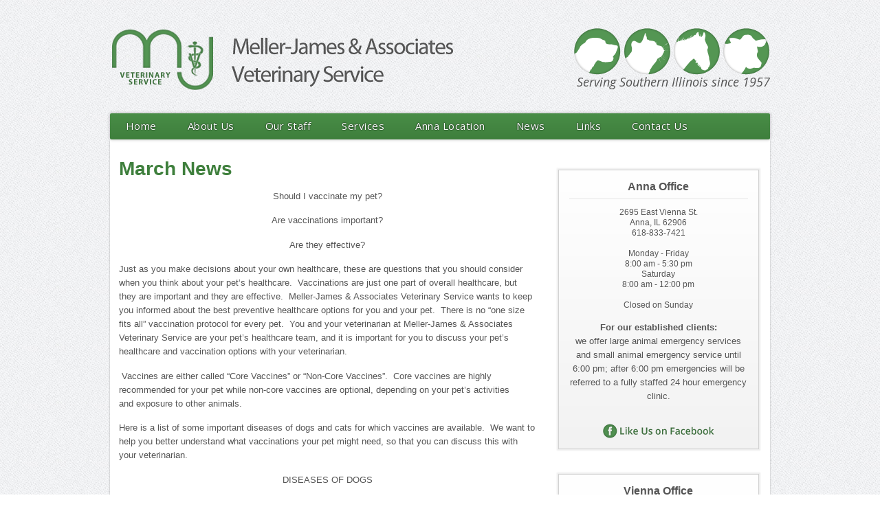

--- FILE ---
content_type: text/html; charset=UTF-8
request_url: http://mellerjames.com/march-news/
body_size: 7265
content:
<!DOCTYPE html>
<html lang="en-US" prefix="og: http://ogp.me/ns#">
<head>
<meta charset="UTF-8" />

<meta http-equiv="Content-Type" content="text/html; charset=UTF-8" />
<link rel="pingback" href="http://mellerjames.com/xmlrpc.php" />

<!-- Always force latest IE rendering engine (even in intranet) & Chrome Frame -->
<meta http-equiv="X-UA-Compatible" content="IE=edge,chrome=1" />

<!--  Mobile viewport scale -->
<meta content="initial-scale=1.0, maximum-scale=1.0, user-scalable=yes" name="viewport"/>

<!-- This site is optimized with the Yoast SEO plugin v4.5 - https://yoast.com/wordpress/plugins/seo/ -->
<title>March News - Meller-James &amp; Associates Veterinary Service</title>
<link rel="canonical" href="http://mellerjames.com/march-news/" />
<meta property="og:locale" content="en_US" />
<meta property="og:type" content="article" />
<meta property="og:title" content="March News - Meller-James &amp; Associates Veterinary Service" />
<meta property="og:description" content="Should I vaccinate my pet? Are vaccinations important? Are they effective? Just as you make decisions about your own healthcare, these are questions that you should consider when you think about your pet&#8217;s healthcare.  Vaccinations are just one part of overall healthcare, but they are important and they are effective.  Meller-James &amp; Associates Veterinary Service &hellip;" />
<meta property="og:url" content="http://mellerjames.com/march-news/" />
<meta property="og:site_name" content="Meller-James &amp; Associates Veterinary Service" />
<!-- / Yoast SEO plugin. -->

<link rel='dns-prefetch' href='//s.w.org' />
<link rel="alternate" type="application/rss+xml" title="Meller-James &amp; Associates Veterinary Service &raquo; Feed" href="http://mellerjames.com/feed/" />
		<script type="text/javascript">
			window._wpemojiSettings = {"baseUrl":"https:\/\/s.w.org\/images\/core\/emoji\/2.2.1\/72x72\/","ext":".png","svgUrl":"https:\/\/s.w.org\/images\/core\/emoji\/2.2.1\/svg\/","svgExt":".svg","source":{"concatemoji":"http:\/\/mellerjames.com\/wp-includes\/js\/wp-emoji-release.min.js?ver=4.7.3"}};
			!function(a,b,c){function d(a){var b,c,d,e,f=String.fromCharCode;if(!k||!k.fillText)return!1;switch(k.clearRect(0,0,j.width,j.height),k.textBaseline="top",k.font="600 32px Arial",a){case"flag":return k.fillText(f(55356,56826,55356,56819),0,0),!(j.toDataURL().length<3e3)&&(k.clearRect(0,0,j.width,j.height),k.fillText(f(55356,57331,65039,8205,55356,57096),0,0),b=j.toDataURL(),k.clearRect(0,0,j.width,j.height),k.fillText(f(55356,57331,55356,57096),0,0),c=j.toDataURL(),b!==c);case"emoji4":return k.fillText(f(55357,56425,55356,57341,8205,55357,56507),0,0),d=j.toDataURL(),k.clearRect(0,0,j.width,j.height),k.fillText(f(55357,56425,55356,57341,55357,56507),0,0),e=j.toDataURL(),d!==e}return!1}function e(a){var c=b.createElement("script");c.src=a,c.defer=c.type="text/javascript",b.getElementsByTagName("head")[0].appendChild(c)}var f,g,h,i,j=b.createElement("canvas"),k=j.getContext&&j.getContext("2d");for(i=Array("flag","emoji4"),c.supports={everything:!0,everythingExceptFlag:!0},h=0;h<i.length;h++)c.supports[i[h]]=d(i[h]),c.supports.everything=c.supports.everything&&c.supports[i[h]],"flag"!==i[h]&&(c.supports.everythingExceptFlag=c.supports.everythingExceptFlag&&c.supports[i[h]]);c.supports.everythingExceptFlag=c.supports.everythingExceptFlag&&!c.supports.flag,c.DOMReady=!1,c.readyCallback=function(){c.DOMReady=!0},c.supports.everything||(g=function(){c.readyCallback()},b.addEventListener?(b.addEventListener("DOMContentLoaded",g,!1),a.addEventListener("load",g,!1)):(a.attachEvent("onload",g),b.attachEvent("onreadystatechange",function(){"complete"===b.readyState&&c.readyCallback()})),f=c.source||{},f.concatemoji?e(f.concatemoji):f.wpemoji&&f.twemoji&&(e(f.twemoji),e(f.wpemoji)))}(window,document,window._wpemojiSettings);
		</script>
		<style type="text/css">
img.wp-smiley,
img.emoji {
	display: inline !important;
	border: none !important;
	box-shadow: none !important;
	height: 1em !important;
	width: 1em !important;
	margin: 0 .07em !important;
	vertical-align: -0.1em !important;
	background: none !important;
	padding: 0 !important;
}
</style>
<link rel='stylesheet' id='formidable-css'  href='http://mellerjames.com/wp-content/uploads/formidable/css/formidablepro.css?ver=442003' type='text/css' media='all' />
<link rel='stylesheet' id='theme-stylesheet-css'  href='http://mellerjames.com/wp-content/themes/mellerjames2017/style.css?ver=5.2.0' type='text/css' media='all' />
<link rel='stylesheet' id='woo-layout-css'  href='http://mellerjames.com/wp-content/themes/canvas/css/layout.css?ver=4.7.3' type='text/css' media='all' />
<!--[if lt IE 9]>
<link href="http://mellerjames.com/wp-content/themes/canvas/css/non-responsive.css" rel="stylesheet" type="text/css" />
<style type="text/css">.col-full, #wrapper { width: 960px; max-width: 960px; } #inner-wrapper { padding: 0; } body.full-width #header, #nav-container, body.full-width #content, body.full-width #footer-widgets, body.full-width #footer { padding-left: 0; padding-right: 0; } body.fixed-mobile #top, body.fixed-mobile #header-container, body.fixed-mobile #footer-container, body.fixed-mobile #nav-container, body.fixed-mobile #footer-widgets-container { min-width: 960px; padding: 0 1em; } body.full-width #content { width: auto; padding: 0 1em;}</style>
<![endif]-->
<script type='text/javascript' src='http://mellerjames.com/wp-includes/js/jquery/jquery.js?ver=1.12.4'></script>
<script type='text/javascript' src='http://mellerjames.com/wp-includes/js/jquery/jquery-migrate.min.js?ver=1.4.1'></script>
<script type='text/javascript' src='http://mellerjames.com/wp-content/themes/canvas/includes/js/third-party.js?ver=4.7.3'></script>
<script type='text/javascript' src='http://mellerjames.com/wp-content/themes/canvas/includes/js/modernizr.js?ver=2.6.2'></script>
<script type='text/javascript' src='http://mellerjames.com/wp-content/themes/canvas/includes/js/jquery.flexslider.min.js?ver=4.7.3'></script>
<script type='text/javascript' src='http://mellerjames.com/wp-content/themes/canvas/includes/js/general.js?ver=4.7.3'></script>
<link rel='https://api.w.org/' href='http://mellerjames.com/wp-json/' />
<link rel="EditURI" type="application/rsd+xml" title="RSD" href="http://mellerjames.com/xmlrpc.php?rsd" />
<link rel="wlwmanifest" type="application/wlwmanifest+xml" href="http://mellerjames.com/wp-includes/wlwmanifest.xml" /> 
<meta name="generator" content="WordPress 4.7.3" />
<link rel='shortlink' href='http://mellerjames.com/?p=451' />
<link rel="alternate" type="application/json+oembed" href="http://mellerjames.com/wp-json/oembed/1.0/embed?url=http%3A%2F%2Fmellerjames.com%2Fmarch-news%2F" />
<link rel="alternate" type="text/xml+oembed" href="http://mellerjames.com/wp-json/oembed/1.0/embed?url=http%3A%2F%2Fmellerjames.com%2Fmarch-news%2F&#038;format=xml" />
<script type="text/javascript">
(function(url){
	if(/(?:Chrome\/26\.0\.1410\.63 Safari\/537\.31|WordfenceTestMonBot)/.test(navigator.userAgent)){ return; }
	var addEvent = function(evt, handler) {
		if (window.addEventListener) {
			document.addEventListener(evt, handler, false);
		} else if (window.attachEvent) {
			document.attachEvent('on' + evt, handler);
		}
	};
	var removeEvent = function(evt, handler) {
		if (window.removeEventListener) {
			document.removeEventListener(evt, handler, false);
		} else if (window.detachEvent) {
			document.detachEvent('on' + evt, handler);
		}
	};
	var evts = 'contextmenu dblclick drag dragend dragenter dragleave dragover dragstart drop keydown keypress keyup mousedown mousemove mouseout mouseover mouseup mousewheel scroll'.split(' ');
	var logHuman = function() {
		var wfscr = document.createElement('script');
		wfscr.type = 'text/javascript';
		wfscr.async = true;
		wfscr.src = url + '&r=' + Math.random();
		(document.getElementsByTagName('head')[0]||document.getElementsByTagName('body')[0]).appendChild(wfscr);
		for (var i = 0; i < evts.length; i++) {
			removeEvent(evts[i], logHuman);
		}
	};
	for (var i = 0; i < evts.length; i++) {
		addEvent(evts[i], logHuman);
	}
})('//mellerjames.com/?wordfence_logHuman=1&hid=5A9D043F02C3E216E7D025F14A86240D');
</script><!-- <meta name="NextGEN" version="2.2.3" /> -->

<!-- Custom CSS Styling -->
<style type="text/css">
#logo .site-title, #logo .site-description { display:none; }
</style>

<!-- Custom Favicon -->
<link rel="shortcut icon" href="http://mellerjames.com/wp-content/uploads/2014/01/favicon.ico"/>

<!-- Woo Shortcodes CSS -->
<link href="http://mellerjames.com/wp-content/themes/canvas/functions/css/shortcodes.css" rel="stylesheet" type="text/css" />

<!-- Custom Stylesheet -->
<link href="http://mellerjames.com/wp-content/themes/canvas/custom.css" rel="stylesheet" type="text/css" />

<!-- Custom Stylesheet In Child Theme -->
<link href="http://mellerjames.com/wp-content/themes/mellerjames2017/custom.css" rel="stylesheet" type="text/css" />

<!-- Theme version -->
<meta name="generator" content="Meller-James 2017 2.0" />
<meta name="generator" content="Meller-James &amp; Associates 1.0" />
<meta name="generator" content="WooFramework 6.2.8" />

<!-- Google Webfonts -->
<link href="http://fonts.googleapis.com/css?family=Open+Sans%3A300%2C300italic%2Cregular%2Citalic%2C600%2C600italic%2C700%2C700italic%2C800%2C800italic" rel="stylesheet" type="text/css" />

<!-- BEGIN GADWP v4.9.6.2 Universal Tracking - https://deconf.com/google-analytics-dashboard-wordpress/ -->
<script>
  (function(i,s,o,g,r,a,m){i['GoogleAnalyticsObject']=r;i[r]=i[r]||function(){
  (i[r].q=i[r].q||[]).push(arguments)},i[r].l=1*new Date();a=s.createElement(o),
  m=s.getElementsByTagName(o)[0];a.async=1;a.src=g;m.parentNode.insertBefore(a,m)
  })(window,document,'script','https://www.google-analytics.com/analytics.js','ga');
  ga('create', 'UA-48949710-1', 'auto');
  ga('send', 'pageview');
</script>

<!-- END GADWP Universal Tracking -->

</head>
<body class="page-template-default page page-id-451 chrome alt-style-default two-col-left width-960 two-col-left-960">
<div id="wrapper">

	<div id="inner-wrapper">

	<h3 class="nav-toggle icon"><a href="#navigation">Navigation</a></h3>

	<header id="header" class="col-full">

		<div id="logo">
<a href="http://mellerjames.com/" title="Serving Southern Illinois Since 1957"><img src="http://mellerjames.com/wp-content/uploads/2013/11/logo-web.png" alt="Meller-James &amp; Associates Veterinary Service" /></a>
<span class="site-title"><a href="http://mellerjames.com/">Meller-James &amp; Associates Veterinary Service</a></span>
<span class="site-description">Serving Southern Illinois Since 1957</span>
</div>
	    <div class="header-widget">
	        <div id="text-6" class="widget-1 widget-first widget-last widget-odd widget widget_text">			<div class="textwidget"><a href="#"><img src="http://mellerjames.com/wp-content/uploads/2013/11/dog-icon.png" alt="" /></a>
<a href="#"><img src="http://mellerjames.com/wp-content/uploads/2013/11/cat-icon.png" alt="" /></a>
<a href="#"><img src="http://mellerjames.com/wp-content/uploads/2013/11/horse-icon.png" alt="" /></a>
<a href="#"><img src="http://mellerjames.com/wp-content/uploads/2013/11/cow-icon.png" alt="" /></a>
<br/>
<h2>Serving Southern Illinois since 1957</h2></div>
		</div>	    </div>
	
	</header>
	<nav id="navigation" class="col-full" role="navigation">

	<section class="menus">

		<a href="http://mellerjames.com" class="nav-home"><span>Home</span></a>

	<h3>Primary</h3><ul id="main-nav" class="nav fl"><li id="menu-item-12" class="menu-item menu-item-type-post_type menu-item-object-page menu-item-home menu-item-12"><a href="http://mellerjames.com/">Home</a></li>
<li id="menu-item-13" class="menu-item menu-item-type-post_type menu-item-object-page menu-item-13"><a href="http://mellerjames.com/about-us/">About Us</a></li>
<li id="menu-item-60" class="menu-item menu-item-type-custom menu-item-object-custom menu-item-has-children menu-item-60"><a>Our Staff</a>
<ul class="sub-menu">
	<li id="menu-item-649" class="menu-item menu-item-type-custom menu-item-object-custom menu-item-649"><a href="http://mellerjames.com/doctors/">Doctors</a></li>
	<li id="menu-item-650" class="menu-item menu-item-type-custom menu-item-object-custom menu-item-650"><a href="http://mellerjames.com/staff/">Support Staff</a></li>
</ul>
</li>
<li id="menu-item-24" class="menu-item menu-item-type-post_type menu-item-object-page menu-item-24"><a href="http://mellerjames.com/services/">Services</a></li>
<li id="menu-item-244" class="menu-item menu-item-type-post_type menu-item-object-page menu-item-244"><a href="http://mellerjames.com/clinic-tour/">Anna Location</a></li>
<li id="menu-item-11" class="menu-item menu-item-type-post_type menu-item-object-page menu-item-11"><a href="http://mellerjames.com/news/">News</a></li>
<li id="menu-item-26" class="menu-item menu-item-type-post_type menu-item-object-page menu-item-26"><a href="http://mellerjames.com/links/">Links</a></li>
<li id="menu-item-25" class="menu-item menu-item-type-post_type menu-item-object-page menu-item-25"><a href="http://mellerjames.com/contact-us/">Contact Us</a></li>
</ul>
	</section><!-- /.menus -->

	<a href="#top" class="nav-close"><span>Return to Content</span></a>

</nav>
       
    <!-- #content Starts -->
	    <div id="content" class="col-full">
    
    	<div id="main-sidebar-container">    

            <!-- #main Starts -->
                        <section id="main">                     
<article class="post-451 page type-page status-publish hentry">
	<header>
		<h1 class="title">March News</h1>	</header>

	<section class="entry">
	    <p style="text-align: center;">Should I vaccinate my pet?</p>
<p style="text-align: center;">Are vaccinations important?</p>
<p style="text-align: center;">Are they effective?</p>
<p style="text-align: left;">Just as you make decisions about your own healthcare, these are questions that you should consider when you think about your pet&#8217;s healthcare.  Vaccinations are just one part of overall healthcare, but they are important and they are effective.  Meller-James &amp; Associates Veterinary Service wants to keep you informed about the best preventive healthcare options for you and your pet.  There is no &#8220;one size fits all&#8221; vaccination protocol for every pet.  You and your veterinarian at Meller-James &amp; Associates Veterinary Service are your pet&#8217;s healthcare team, and it is important for you to discuss your pet&#8217;s healthcare and vaccination options with your veterinarian.</p>
<p style="text-align: left;"> Vaccines are either called &#8220;Core Vaccines&#8221; or &#8220;Non-Core Vaccines&#8221;.  Core vaccines are highly recommended for your pet while non-core vaccines are optional, depending on your pet&#8217;s activities and exposure to other animals.</p>
<p style="text-align: left;">Here is a list of some important diseases of dogs and cats for which vaccines are available.  We want to help you better understand what vaccinations your pet might need, so that you can discuss this with your veterinarian.</p>
<p style="text-align: center;">DISEASES OF DOGS</p>
<p style="text-align: left;">RABIES</p>
<p style="text-align: left;">This is a disease that can infect all mammals.  Once the symptoms of Rabies develop, RABIES IS ALWAYS FATAL.  The rabies virus attacks the brain and central nervous system, and is transmitted through the bite of an infected animal.  Because rabies can be transmitted to humans, your dog and cat should be vaccinated against rabies.  In Illinois, rabies vaccination is required by law for all dogs.  Some local ordinances require rabies vaccination for cats as well.</p>
<p style="text-align: left;">CANINE DISTEMPER</p>
<p style="text-align: left;">Canine distemper is a serious, often fatal viral infection that causes a wide variety of symptoms in infected dogs, including coughing, nasal discharge, vomiting and diarrhea, and even seizures.  Dogs become infected when they come into direct contact with a sick dog or with the environment contaminated by that dog.  All dogs should be vaccinated against distemper, starting as a puppy, usually at six weeks of age.</p>
<p style="text-align: left;">CANINE INFECTIOUS HEPATITIS</p>
<p style="text-align: left;">Canine Infectious Hepatitis is a viral disease of the liver.  The virus is transmitted in urine or nasal or eye secretions of infected dogs.</p>
<p style="text-align: left;">CANINE PARVOVIRUS</p>
<p style="text-align: left;">Canine Parvovirus (Parvo) is a highly contagious viral disease that can cause serious or even fatal disease in unvaccinates dogs, particularly puppies.  The symptoms are vomiting, bloody diarrhea, weakness, and severe dehydration.  The virus can remain infective in the environment for long periods of time, and <strong>all dogs should be vaccinated against Parvovirus</strong> starting as a puppy, usually at six weeks of age.</p>
<p style="text-align: left;">CANINE PARAINFLUENZA</p>
<p style="text-align: left;">Parainfluenza is a virus that is one of the causes of an upper respiratory infection commonly known a &#8220;kennel cough&#8221;.  It is highly contagious and can be spread through the air.</p>
<p style="text-align: left;">NOTE: The DA2PP vaccine, commonly referred to as the &#8220;Distemper Shot&#8221;, protects dogs against canine distemper, infectious hepatitis, parvovirus, and parainfluenza.  This is considered a core vaccine and is recommended for all dogs.</p>
<p style="text-align: left;">NON-CORE VACCINES include:</p>
<p style="text-align: left;">BORDETELLA BRONCHISEPTICA, is another cause of &#8220;kennel cough&#8221;</p>
<p style="text-align: left;">LYME DISEASE is spread by ticks and can cause fever, lameness, and organ failure</p>
<p style="text-align: left;">LEPTOSPIROSIS can cause kidney disease and is transmissible to humans.</p>
<p style="text-align: center;">DISEASES OF CATS</p>
<p style="text-align: left;">FELINE PANLEUKOPENIA</p>
<p style="text-align: left;">Also known as &#8220;feline distemper&#8221;, panleukopenia is a common highly contagious viral infection of cats, particularly kittens.  It can cause vomiting, dehydration, weakness, and poor appetite.</p>
<p style="text-align: left;">FELINE VIRAL RHINOTRACHEITIS</p>
<p style="text-align: left;">&#8220;FVR&#8221; is an upper respiratory infection caused by a feline herpesvirus.  The symptoms include sneezing and ocular and nasal discharge.  Once infected, cats usually carry the herpes virus for the rest of their lives and may become sick when stressed.</p>
<p style="text-align: left;">FELINE CALICIVIRUS</p>
<p style="text-align: left;">Calicivirus is a common, highly contagious cause of upper respiratory infection in cats.  Symptoms are similar to FVR.  In some cases cats may develop painful ulcers on their tongue and mouth.</p>
<p style="text-align: left;">NOTE: The FVR-C-P vaccine, commonly referred to as the &#8220;distemper shot&#8221; protects cats against panleukopenia, feline herpesvirus, and calicivirus.  This is considered a core vaccine and is recommended for all cats.</p>
<p style="text-align: left;">FELINE LEUKEMIA</p>
<p style="text-align: left;">This is a highly contagious viral infection of cats, kittens being the most susceptible.  Some cats never show symptoms, and some cats will develop a fatal disease.  The virus can cause suppression of the immune system, anemia, weakness, and rarely, cancer.   It is recommended that all kittens be vaccinated against this virus, and adult cats if they are at risk of exposure from stray cats.</p>
<p style="text-align: center;">HOW OFTEN SHOULD MY PET BE VACCINATED?</p>
<p style="text-align: left;">You should always discuss your pet&#8217;s health and particular medical needs with your veterinarian at Meller-James &amp; Associates.  Most puppies and kittens should start receiving vaccinations at six to eight weeks, and have boosters every 3 to 4 weeks until at least 4 months old.  All puppies and Kittens should receive a rabies vaccine at 4 months of age, and then an annual or tri-annual rabies booster after that.</p>
<p style="text-align: left;">Which vaccines your pet should receive and how often is an important decision for you to make with the help of your veterinarian at Meller-James &amp; Associates.</p>
<p style="text-align: left;">
	</section><!-- /.entry -->
	<div class="fix"></div>
</article><!-- /.post -->
     
            </section><!-- /#main -->
                
            <aside id="sidebar">
<div id="text-11" class="widget-1 widget-first widget-odd locations widget widget_text"><h3>Anna Office</h3>			<div class="textwidget"><div class="address">
2695 East Vienna St.<br/>
Anna, IL 62906<br/>
<div class="phone">618-833-7421</div>
</div>
<br/>
<div class="hours left">Monday - Friday<br/>
8:00 am - 5:30 pm<br/>
</div>
<div class="hours right">Saturday<br/>
8:00 am - 12:00 pm</div>
<br/>
<div class="hoursetc">Closed on Sunday<br/></div>
<br/>
<p><strong>For our established clients:</strong><br/> we offer large animal emergency services and small animal emergency service until 6:00 pm; after 6:00 pm emergencies will be referred to a fully staffed 24 hour emergency clinic.</p>
<br/>
<a href="http://www.facebook.com/pages/Meller-James-Associates-Veterinary-Service/152694338106078"><img src="http://mellerjames.com/wp-content/uploads/2013/11/facebook.png" alt="Like Us on Facebook" /></a></div>
		</div><div id="text-12" class="widget-2 widget-last widget-even locations widget widget_text"><h3>Vienna Office</h3>			<div class="textwidget"><div class="address">
517 E Vine St.<br/>
Vienna, IL 62995<br/>
<div class="phone">618-658-4111</div>
</div>
<br/>
<div class="hours left">Monday - Friday<br/>
8:00 am - 12:30 pm<br/>
1:30 pm - 5:00 pm</div>

<br/>
<div class="hoursetc">Closed Saturday &amp; Sunday</div>
<br/>
<p><strong>For our established clients:</strong><br/> we offer large animal emergency services and small animal emergency service until 6:00 pm; after 6:00 pm emergencies will be referred to a fully staffed 24 hour emergency clinic.</p>
<br/>
<a href="http://www.facebook.com/pages/Meller-James-Associates-Veterinary-Service/161727987181316"><img src="http://mellerjames.com/wp-content/uploads/2013/11/facebook.png" alt="Like Us on Facebook" /></a></div>
		</div></aside><!-- /#sidebar -->

		</div><!-- /#main-sidebar-container -->         

		
    </div><!-- /#content -->
	
	<footer id="footer" class="col-full">

		
		<div id="copyright" class="col-left">
			<p>&copy; 2026 Meller-James &amp; Associates Veterinary Service. All Rights Reserved. </p>		</div>

		<div id="credit" class="col-right">
			<p>Site by <a href="http://techguyconsulting.net">Tech Guy Consulting</a></p>		</div>

	</footer>

	
	</div><!-- /#inner-wrapper -->

</div><!-- /#wrapper -->

<div class="fix"></div><!--/.fix-->

<!-- ngg_resource_manager_marker --><script type='text/javascript' src='http://mellerjames.com/wp-includes/js/wp-embed.min.js?ver=4.7.3'></script>
</body>
</html>

--- FILE ---
content_type: text/css
request_url: http://mellerjames.com/wp-content/themes/mellerjames2017/style.css?ver=5.2.0
body_size: 205
content:
/*
Theme Name: Meller-James 2017
Description: A new WP Theme developed specifically for Meller-James Veterinary Service in Southern Illinois
Author: Tech Guy Consulting
Template: canvas
Version: 2.0
*/

@import url("../canvas/style.css");



--- FILE ---
content_type: text/css
request_url: http://mellerjames.com/wp-content/themes/mellerjames2017/custom.css
body_size: 4346
content:
/* GLOBAL STYLES
----------------
Add styles beneath this line that you want to be applied across your entire site */
body {
  background: url(http://mellerjames.com/wp-content/uploads/2017/01/mainBGtile.jpg) left top repeat;
}
a > img {
  opacity: 1;
}
a > img:hover {
  opacity: .65;
  -webkit-transition: all 0.2s ease-in-out;
  -moz-transition: all 0.2s ease-in-out;
  -o-transition: all 0.2s ease-in-out;
  transition: all 0.2s ease-in-out;
}
.gradient {
    filter: none;
}
nav#navigation {
	background: #3e7f3c;
}
ul.nav li.current_page_item a,
ul.nav li.current_page_parent a,
ul.nav li.current-menu-ancestor a,
ul.nav li.current-cat a,
ul.nav li.current-menu-item a {
  background: #8dc876;
  -webkit-border-radius: 5px;
  border-radius: 5px;
  color: #ffffff!important;
}
ul.nav li a {
  padding: .25em .5em!important;
  margin: .5em 1em;
  display: block;
  color: #fff;
  text-shadow: 0px 0px 2px #000000;
  filter: dropshadow(color=#000000, offx=0, offy=0);
}
ul.nav li ul li a {
  background: none!important;
  color: #fff!important;
}
#loopedSlider .content h2,
#loopedSlider .content h2 a,
#loopedSlider .content h2 a:visited {
  color: #3e7f3c;
}
#header {
  padding: 40px 0 30px;
  clear: both;
  position: relative;
}
a:link,
a:visited {
  color: #3e7f3c;
  text-decoration: none;
}
a:hover {
  text-decoration: none;
  color: #8dc776;
}
.entry,
.entry p {
  color: #555555;
  font: 400 13px/20px Helvetica, sans-serif;
}
.entry h1,
.entry h2,
.entry h3,
.entry h4,
.entry h5,
.entry h6 {
  color: #3e7f3c;
  margin: 0 0 0.5em;
  line-height: 1.5em;
}
#navigation {
  margin-bottom: 0em;
  font: 400 15px/15px 'Open Sans', sans-serif;
  letter-spacing: .5px;
}
a.button,
a.comment-reply-link,
#commentform #submit,
.submit,
input[type=submit],
input.button,
button.button,
#wrapper .woo-sc-button {
  padding: .327em 1em;
  color: white!important;
  text-align: center;
  border: none;
  text-decoration: none;
  font-size: 1.1em;
  font-family: 'Lucida Grande', Helvetica, Arial, sans-serif;
  line-height: 1.618em;
  background: #60b95f!important;
  font-weight: bold!important;
  text-transform: uppercase;
  -webkit-box-shadow: 0px 0px 2px 0px rgba(0, 0, 0, .5);
  box-shadow: 0px 0px 2px 0px rgba(0, 0, 0, .5);
  text-shadow: 0px 0px 2px #000000;
  filter: dropshadow(color=#000000, offx=0, offy=0);
}
.linkBlock {
  clear: both;
  display: block;
  margin-bottom: 2em;
}
.linkBlock img {
  width: 35%;
}
a.button:hover,
a.comment-reply-link:hover,
#commentform #submit:hover,
.submit:hover,
input[type=submit]:hover,
input.button:hover,
button.button:hover,
#wrapper .woo-sc-button:hover {
  background: #2d632a!important;
}
#loopedSlider {
    margin-bottom: 2em;
}
#locations {
  font-family: 'Open Sans', Helvetica, Arial, sans-serif;
  border-bottom: 1px solid #ccc;
  margin-bottom: 2em;
}
#locations h3.widget-title {
  background: #498d47;
  background: -moz-linear-gradient(top,  #498d47 0%, #3e7f3c 100%);
  background: -webkit-gradient(linear, left top, left bottom, color-stop(0%,#498d47), color-stop(100%,#3e7f3c));
  background: -webkit-linear-gradient(top,  #498d47 0%,#3e7f3c 100%);
  background: -o-linear-gradient(top,  #498d47 0%,#3e7f3c 100%);
  background: -ms-linear-gradient(top,  #498d47 0%,#3e7f3c 100%);
  background: linear-gradient(to bottom,  #498d47 0%,#3e7f3c 100%);
  filter: progid:DXImageTransform.Microsoft.gradient( startColorstr='#498d47', endColorstr='#3e7f3c',GradientType=0 );
  font-size: 16px;
  font-family: 'Open Sans', Helvetica, Arial, sans-serif;
  color: #fff;
  font-weight: normal;
  padding: 5px 0;
  margin: 0 0px;
  text-align: center;
  text-shadow: 0px 0px 2px #000000;
  filter: dropshadow(color=#000000, offx=0, offy=0);
}
.header-widget {
  float: left;
  max-width: 100%;
  clear: both;
  margin: 0px;
  text-align: left!important;
}
.header-widget h2 {
  font-weight: normal;
  font-size: 18px!important;
  font-style: italic;
}
.header-widget img {
  display: none;
  visibility: hidden;
}
#navigation h3 {
  display: none;
  visibility: hidden;
}
#locations .widget {
  text-align: center;
}
#locations h3.widget-title {
  margin-bottom: 1em;
}
#locations .widget h3 {
  color: #3e7f3c;
  border-bottom: none;
  font: bold 18px/22px 'Open Sans', Helvetica, Arial, sans-serif;
  letter-spacing: -1px;
  margin-bottom: .5em;
  padding-bottom: 0;
}
#locations .address {
  font-size: 16px;
  line-height: 1.25em;
}
#locations .phone {
  font-size: 16px;
  font-weight: 600;
  line-height: 1.25em;
  margin-bottom: 5px;
}
#locations .hours {
  font-size: 12px;
  width: 100%;
  margin-bottom: 0px;
}
.page-id-27 .entry img, .page-id-29 .entry img, .page-id-365 .entry img {
  display: inline-block;
  position: relative;
  overflow: hidden;
  -moz-border-radius: 100px;
  border-radius: 100px;
  -webkit-border-radius: 100px;
}
.page-id-27 .entry h2, .page-id-29 .entry h2, .page-id-365 .entry h2 {
  font-weight: bold;
  font-size: 1.2em;
}
#loopedSlider a.flex-prev span,
#loopedSlider a.flex-next span {
  position: absolute;
  text-align: center;
  top: 45%;
  opacity: .8;
  -ms-filter: "progid:DXImageTransform.Microsoft.Alpha(Opacity=70)";
  filter: alpha(opacity=70);
  font-size: 28px;
  width: 28px;
  height: 28px;
  border: none;
  -webkit-border-radius: 14px;
  -moz-border-radius: 14px;
  border-radius: 14px;
  color: #fff;
  background-color: #3e7f3c;
}
#loopedSlider a.flex-prev span {
  left: 0px!important;
  padding-right: 0;
}
#loopedSlider a.flex-next span {
  right: 0px!important;
  padding-left: 0;
}
#loopedSlider a.flex-prev:hover,
#loopedSlider a.flex-next:hover {
  text-decoration: none;
  color: #3e7f3c;
}
#loopedSlider .content {
  padding: 20px 0;
  background: #333;
}
#loopedSlider .content p {
  background: #ff;
}
.widget h3 {
  margin: 0 0 0.8em 0;
  padding: 0 0 0.5em;
  font: normal bold 16px Helvetica, Arial, sans-serif;
  color: #555;
  border-bottom: 1px solid #e6e6e6;
}
.widget h4 {
  margin: 0 0 0.2em 0;
  font: normal bold 14px Helvetica, Arial, sans-serif;
}
.post-more a:hover,
.post-meta a:hover,
.post p.tags a:hover {
  text-decoration: underline;
  color: #3e7f3c;
}
#footer {
  padding: 15px 0;
  border-top: 1px solid #ccc;
  color: #555;
}
#footer p {
  font-size: 13px!important;
}
/* DESKTOP STYLES
-----------------
Add styles inside the media query below that you only want to be applied to the desktop layout of your site */

@media only screen and (min-width: 768px) {
	/* Desktop styles go below this line */
html {
  background: url(http://mellerjames.com/wp-content/uploads/2017/01/mainBGtile.jpg) left top repeat;
}
body {
  /*background: transparent url(images/bg-top.png) center top no-repeat;*/
}
nav#navigation {
  background: #498d47;
  background: -moz-linear-gradient(top,  #498d47 0%, #3e7f3c 100%);
  background: -webkit-gradient(linear, left top, left bottom, color-stop(0%,#498d47), color-stop(100%,#3e7f3c));
  background: -webkit-linear-gradient(top,  #498d47 0%,#3e7f3c 100%);
  background: -o-linear-gradient(top,  #498d47 0%,#3e7f3c 100%);
  background: -ms-linear-gradient(top,  #498d47 0%,#3e7f3c 100%);
  background: linear-gradient(to bottom,  #498d47 0%,#3e7f3c 100%);
  filter: progid:DXImageTransform.Microsoft.gradient( startColorstr='#498d47', endColorstr='#3e7f3c',GradientType=0 );
  -webkit-box-shadow: 0px 0px 4px 0px rgba(102, 102, 102, .5);
  box-shadow: 0px 0px 4px 0px rgba(102, 102, 102, .5); 
}
#navigation ul.nav > li:hover {
  background: transparent!important;
}
#navigation ul.nav > li a:hover {
  background: #8dc876;
  -webkit-border-radius: 5px;
  border-radius: 5px;
}
ul.nav ul li.current_page_item a,
ul.nav ul li.current_page_parent a,
ul.nav ul li.current-menu-ancestor a,
ul.nav ul li.current-cat a,
ul.nav ul li.current-menu-item a,
#navigation ul.cart .cart_list a {
  color: #fff!important;
}
#content {
	background-color: #fff;
  -webkit-box-shadow: 0px 2px 2px 0px rgba(102, 102, 102, .5);
  box-shadow: 0px 2px 2px 0px rgba(102, 102, 102, .5);
  padding: 0 1em;
}
#loopedSlider.business-slider img.woo-image {
  max-width: 50%!important;
  height: auto;
  float: right;
}
#loopedSlider.business-slider .content {
  background: transparent!important;
  top: 2em;
  margin: 0px;
  position: absolute;
  left: 0px;
  width: 50%;
  float: left;
  color: #555;
  font-family: 'Open Sans', Helvetica, Arial, sans-serif;
}
#loopedSlider .content p {
  color: #555;
  font-family: 'Open Sans', Helvetica, Arial, sans-serif!important;
  font-size: 14px!important;
  line-height: 22px!important;
  padding: 5px 20px 10px 20px;
}
#loopedSlider {
    margin-bottom: 0px;
}

/*    Locations Area    */
#locations {
  font-family: 'Open Sans', Helvetica, Arial, sans-serif;
  border-bottom: none;
  margin-bottom: 0;
}
#locations h3.widget-title {
  background: #498d47;
  background: -moz-linear-gradient(top,  #498d47 0%, #3e7f3c 100%);
  background: -webkit-gradient(linear, left top, left bottom, color-stop(0%,#498d47), color-stop(100%,#3e7f3c));
  background: -webkit-linear-gradient(top,  #498d47 0%,#3e7f3c 100%);
  background: -o-linear-gradient(top,  #498d47 0%,#3e7f3c 100%);
  background: -ms-linear-gradient(top,  #498d47 0%,#3e7f3c 100%);
  background: linear-gradient(to bottom,  #498d47 0%,#3e7f3c 100%);
  filter: progid:DXImageTransform.Microsoft.gradient( startColorstr='#498d47', endColorstr='#3e7f3c',GradientType=0 );
  font-size: 24px;
  font-family: 'Open Sans', Helvetica, Arial, sans-serif;
  color: #fff;
  font-weight: normal;
  padding: 5px 0;
  margin: 0 -13px;
  text-align: center;
  text-shadow: 0px 0px 2px #000000;
  filter: dropshadow(color=#000000, offx=0, offy=0);
}
#locations .widget h3 {
  font: bold 24px/28px 'Open Sans', Helvetica, Arial, sans-serif;
}
#locations .widget {
  width: 47%; 
  margin: 1.5em 1%;
  -moz-box-sizing: border-box;
  -webkit-box-sizing: border-box;
  box-sizing: border-box;
  padding: 1.25em;
  text-align: center;
  float: left;
  border: 1px solid #d2d2d2;
  background: #ffffff;
  background: -moz-linear-gradient(top,  #ffffff 0%, #f2f2f2 100%);
  background: -webkit-gradient(linear, left top, left bottom, color-stop(0%,#ffffff), color-stop(100%,#f2f2f2));
  background: -webkit-linear-gradient(top,  #ffffff 0%,#f2f2f2 100%);
  background: -o-linear-gradient(top,  #ffffff 0%,#f2f2f2 100%);
  background: -ms-linear-gradient(top,  #ffffff 0%,#f2f2f2 100%);
  background: linear-gradient(to bottom,  #ffffff 0%,#f2f2f2 100%);
  filter: progid:DXImageTransform.Microsoft.gradient( startColorstr='#ffffff', endColorstr='#f2f2f2',GradientType=0 );
  -webkit-box-shadow: 0px 0px 2px 2px rgba(0, 0, 0, .08);
  box-shadow: 0px 0px 2px 2px rgba(0, 0, 0, .08);
  line-height: 1.25em!important;
}
.locations {
  margin: 1.5em 1%;
  -moz-box-sizing: border-box;
  -webkit-box-sizing: border-box;
  box-sizing: border-box;
  padding: 1.25em;
  text-align: center;
  float: left;
  border: 1px solid #d2d2d2;
  background: #ffffff;
  background: -moz-linear-gradient(top,  #ffffff 0%, #f2f2f2 100%);
  background: -webkit-gradient(linear, left top, left bottom, color-stop(0%,#ffffff), color-stop(100%,#f2f2f2));
  background: -webkit-linear-gradient(top,  #ffffff 0%,#f2f2f2 100%);
  background: -o-linear-gradient(top,  #ffffff 0%,#f2f2f2 100%);
  background: -ms-linear-gradient(top,  #ffffff 0%,#f2f2f2 100%);
  background: linear-gradient(to bottom,  #ffffff 0%,#f2f2f2 100%);
  filter: progid:DXImageTransform.Microsoft.gradient( startColorstr='#ffffff', endColorstr='#f2f2f2',GradientType=0 );
  -webkit-box-shadow: 0px 0px 2px 2px rgba(0, 0, 0, .08);
  box-shadow: 0px 0px 2px 2px rgba(0, 0, 0, .08);
  line-height: 1.25em!important;
}
#locations .widget-first {
  float: left;
}
#locations .widget-last {
  float: right;
}
#locations .address {
  font-size: 20px;
  line-height: 1.25em;
}
#locations .phone {
  font-size: 24px;
  font-weight: 600;
  line-height: 1.25em;
  margin-bottom: 15px;
}
#locations .hours {
  font-size: 14px;
  width: 40%;
  margin-bottom: 15px;
  margin-left: auto;
  margin-right: auto;
}
#locations .hours.left {
  float: left;
  margin-left: 10%;
  margin-right: unset;
}
#locations .hours.right {
  float: right;
  margin-right: 10%;
  margin-left: unset;
}
#locations .hoursetc {
  clear: both;
  font-style: italic;
}

/*      Animal Pictograms and Tagline     */
.header-widget {
  float: right;
  width: 300px;
  clear: none;
  margin: 0px;
  text-align: right!important;
}
.header-widget h2 {
  font-weight: normal;
  font-size: 18px!important;
  font-style: italic;
}
.header-widget img {
  display: inline;
  visibility: visible;
}
#main {
  clear: both;
}
#content {
  padding-bottom: 50px;
}


/*  Sidebar Contact Form    */
.contact-widget {
  clear: both;
  background: #41833f url(images/doggie.png) right top no-repeat;
  color: #555;
  padding: 114px 1em 1em;
}
.contact-widget h3 {
  margin: 0!important;
  padding: 15px 0 0 0!important;
  font: 400 17px 'Open Sans', Helvetica, Arial, sans-serif;
  color: #fff;
  text-align: center;
  letter-spacing: 0px;
  text-shadow: 0px 0px 2px #000000;
  filter: dropshadow(color=#000000, offx=0, offy=0);
  border-bottom: none;
}
.contact-widget input, .contact-widget textarea {
  font-style: normal!important;
}
.contact-widget .frm_submit {
  margin-top: 5px!important;
  text-shadow: 0px 0px 2px #000000;
  filter: dropshadow(color=#000000, offx=0, offy=0);
}
.with_frm_style .frm_form_fields input, #wpcontent .with_frm_style .frm_form_fields select, .with_frm_style .frm_form_fields select, .with_frm_style .frm_form_fields textarea {
  border-width: 0px!important;
  font-size: 12px;
  padding: 5px 5px;
}
.with_frm_style .form-field, .with_frm_style .frm_form_field {
  margin-bottom: 0px!important;
}
.frm_error_style {
  background-color: #cc0000;
  color: #fff;
  padding: 5px!important;
  margin: 10px 0 0!important;
  font: 400 13px 'Open Sans', Helvetica, Arial, sans-serif;
  text-align: center;
  letter-spacing: 0px;
  text-shadow: 0px 0px 2px #000000;
  filter: dropshadow(color=#000000, offx=0, offy=0);
  -webkit-border-radius: 5px;
  -moz-border-radius: 5px;
  border-radius: 5px;
}
.frm_error {
  color: #fff!important;
}
.home #main {
  margin-top: 60px;
}
#navigation ul.nav ul {
  background: #3e7f3c;
  background: -moz-linear-gradient(top,  #3e7f3c 0%, #498d47 100%);
  background: -webkit-gradient(linear, left top, left bottom, color-stop(0%,#3e7f3c), color-stop(100%,#498d47));
  background: -webkit-linear-gradient(top,  #3e7f3c 0%,#498d47 100%);
  background: -o-linear-gradient(top,  #3e7f3c 0%,#498d47 100%);
  background: -ms-linear-gradient(top,  #3e7f3c 0%,#498d47 100%);
  background: linear-gradient(to bottom,  #3e7f3c 0%,#498d47 100%);
  filter: progid:DXImageTransform.Microsoft.gradient( startColorstr='#3e7f3c', endColorstr='#498d47',GradientType=0 );
}
#main-sidebar-container {
  padding-top: 2em;
}
.home #main-sidebar-container {
  padding-top: 0;
}
h1.title {
  color: #3e7f3c;
}
}
@media only screen and (min-width: 768px) and (max-width: 1024px) {
.header-widget {
  max-width: 35%;
}
.header-widget img {
  max-width: 24%;
}
.header-widget h2 {
  font-size: 1.35em!important;
}
#logo {
  max-width: 60%;
}
#logo img {
  max-width: 100%;
}
#locations .hours {
  font-size: 12px;
}
a.button,
a.comment-reply-link,
#commentform #submit,
.submit,
input[type=submit],
input.button,
button.button,
#wrapper .woo-sc-button {
  font-size: .9em;
}
#loopedSlider.business-slider .content {
  top: 1em;
  margin: 0px;
  position: absolute;
  left: 0px;
  width: 50%;
  float: left;
  color: #555;
  font-family: 'Open Sans', Helvetica, Arial, sans-serif;
}
#loopedSlider .content h2,
#loopedSlider .content h2 a,
#loopedSlider .content h2 a:visited {
  font-size: .75em;
}
#loopedSlider .content p {
  color: #555;
  font-family: 'Open Sans', Helvetica, Arial, sans-serif!important;
  font-size: 12px!important;
  line-height: 22px!important;
  padding: 5px 20px 10px 20px;
}
}

/*      IE Styles     */
.ie7 #content, .ie8 #content {
  background-color: #fff;
  padding: 0 10px!important;
  width: 940px!important;
  overflow: hidden!important;
}
.ie7 nav#navigation, .ie8 nav#navigation {
  background: #498d47; 
}
.ie7 #navigation ul.nav > li:hover, .ie8 #navigation ul.nav > li:hover {
  background: transparent!important;
}
.ie7 #navigation ul.nav > li a:hover, .ie8 #navigation ul.nav > li a:hover {
  background: #8dc876;
}
.ie7 ul.nav ul li.current_page_item a,
.ie7 ul.nav ul li.current_page_parent a,
.ie7 ul.nav ul li.current-menu-ancestor a,
.ie7 ul.nav ul li.current-cat a,
.ie7 ul.nav ul li.current-menu-item a,
.ie7 #navigation ul.cart .cart_list a,
.ie8 ul.nav ul li.current_page_item a,
.ie8 ul.nav ul li.current_page_parent a,
.ie8 ul.nav ul li.current-menu-ancestor a,
.ie8 ul.nav ul li.current-cat a,
.ie8 ul.nav ul li.current-menu-item a,
.ie8 #navigation ul.cart .cart_list a {
  color: #fff!important;
}
.ie7 #loopedSlider.business-slider img.woo-image, .ie8 #loopedSlider.business-slider img.woo-image {
  width: 50%!important;
  height: auto;
  float: right;
}
.ie7 #loopedSlider.business-slider .content, .ie8 #loopedSlider.business-slider .content {
  background: transparent!important;
  top: 2em;
  margin: 0px;
  position: absolute;
  left: 0px;
  width: 50%;
  float: left;
  color: #555;
  font-family: 'Open Sans', Helvetica, Arial, sans-serif;
}
.ie7 #loopedSlider .content p, .ie8 #loopedSlider .content p {
  color: #555;
  font-family: 'Open Sans', Helvetica, Arial, sans-serif!important;
  font-size: 14px!important;
  line-height: 22px!important;
  padding: 5px 20px 10px 20px;
}
.ie7 #loopedSlider .content p, .ie8 #loopedSlider .content p {
    margin-bottom: 0px;
}

/*    Locations Area    */
.ie7 #locations, .ie8 #locations {
  font-family: 'Open Sans', Helvetica, Arial, sans-serif;
  border-bottom: none;
  margin-bottom: 0;
}
.ie7 #locations h3.widget-title, .ie8 #locations h3.widget-title {
  background: #498d47;
  filter: progid:DXImageTransform.Microsoft.gradient( startColorstr='#498d47', endColorstr='#3e7f3c',GradientType=0 );
  font-size: 24px;
  font-family: 'Open Sans', Helvetica, Arial, sans-serif;
  color: #fff;
  font-weight: normal;
  padding: 5px 0;
  margin: 0 -13px;
  text-align: center;
  text-shadow: 0px 0px 2px #000000;
  filter: dropshadow(color=#000000, offx=0, offy=0);
}
.ie7 #locations .widget h3, .ie8 #locations .widget h3 {
  font: bold 24px/28px 'Open Sans', Helvetica, Arial, sans-serif;
}
.ie7 #locations .widget, .ie8 #locations .widget {
  width: 47%; 
  margin: 1.5em 1%;
  -moz-box-sizing: border-box;
  -webkit-box-sizing: border-box;
  box-sizing: border-box;
  padding: 1.25em;
  text-align: center;
  float: left;
  border: 1px solid #d2d2d2;
  background: #ffffff;
  filter: progid:DXImageTransform.Microsoft.gradient( startColorstr='#ffffff', endColorstr='#f2f2f2',GradientType=0 );
  -webkit-box-shadow: 0px 0px 2px 2px rgba(0, 0, 0, .08);
  box-shadow: 0px 0px 2px 2px rgba(0, 0, 0, .08);
  line-height: 1.25em!important;
}
.ie7 #locations .widget {
  width: 45%; 
  margin: 1.5em 1%;
  -moz-box-sizing: border-box;
  -webkit-box-sizing: border-box;
  box-sizing: border-box;
  padding: 1.25em;
  text-align: center;
  float: left;
  border: 1px solid #d2d2d2;
  background: #ffffff;
  filter: progid:DXImageTransform.Microsoft.gradient( startColorstr='#ffffff', endColorstr='#f2f2f2',GradientType=0 );
  -webkit-box-shadow: 0px 0px 2px 2px rgba(0, 0, 0, .08);
  box-shadow: 0px 0px 2px 2px rgba(0, 0, 0, .08);
  line-height: 1.25em!important;
}
.ie7 .locations, .ie8 .locations {
  margin: 1.5em 1%;
  -moz-box-sizing: border-box;
  -webkit-box-sizing: border-box;
  box-sizing: border-box;
  padding: 1.25em;
  text-align: center;
  float: left;
  border: 1px solid #d2d2d2;
  background: #ffffff;
  filter: progid:DXImageTransform.Microsoft.gradient( startColorstr='#ffffff', endColorstr='#f2f2f2',GradientType=0 );
  -webkit-box-shadow: 0px 0px 2px 2px rgba(0, 0, 0, .08);
  box-shadow: 0px 0px 2px 2px rgba(0, 0, 0, .08);
  line-height: 1.25em!important;
}
.ie7 #locations .widget-first, .ie8 #locations .widget-first {
  float: left;
}
.ie7 #locations .widget-last, .ie8 #locations .widget-last {
  float: right;
}
.ie7 #locations .address, .ie8 #locations .address {
  font-size: 20px;
  line-height: 1.25em;
}
.ie7 #locations .phone, .ie8 #locations .phone {
  font-size: 24px;
  font-weight: 600;
  line-height: 1.25em;
  margin-bottom: 15px;
}
.ie8 #locations .hours {
  font-size: 14px;
  width: 40%;
  margin-bottom: 15px;
}
.ie8 #locations .hours.left {
  float: left;
  margin-left: 10%;
}
.ie8 #locations .hours.right {
  float: right;
  margin-right: 10%;
}
.ie8 #locations .hoursetc {
  clear: both;
  font-style: italic;
}

/*      Animal Pictograms and Tagline     */
.ie7 .header-widget, .ie8 .header-widget {
  float: right;
  width: 300px;
  clear: none;
  margin: 0px;
  text-align: right!important;
}
.ie7 .header-widget h2, .ie8 .header-widget h2 {
  font-weight: normal;
  font-size: 18px!important;
  font-style: italic;
}
.ie7 .header-widget img, .ie8 .header-widget img {
  display: inline;
  visibility: visible;
}
.ie7 #main, .ie8 #main {
  clear: both;
}
.ie7 #content, .ie8 #content {
  padding-bottom: 50px;
}
.ie7 #footer, .ie8 #footer {
  padding: 15px 0 0;
  border-top: 0px solid #e6e6e6;
  color: #555;
}
.ie7 #footer p, .ie8 #footer p {
  font-size: 13px!important;
}

/*  Sidebar Contact Form    */
.ie7 .contact-widget, .ie8 .contact-widget {
  clear: both;
  background: #41833f url(images/doggie.png) right top no-repeat;
  color: #555;
  padding: 114px 1em 1em;
}
.ie7 .contact-widget {
  padding: 54px 1em 1em;
}
.home.ie7 .contact-widget, .page-id-21.ie7 .contact-widget {
  padding: 114px 1em 1em;
}
.ie7 .contact-widget h3, .ie8 .contact-widget h3 {
  margin: 0!important;
  padding: 15px 0 0 0!important;
  font: 400 17px 'Open Sans', Helvetica, Arial, sans-serif;
  color: #fff;
  text-align: center;
  letter-spacing: 0px;
  text-shadow: 0px 0px 2px #000000;
  filter: dropshadow(color=#000000, offx=0, offy=0);
  border-bottom: none;
}
.ie7 .contact-widget input, .ie7 .contact-widget textarea, .ie8 .contact-widget input, .ie8 .contact-widget textarea {
  font-style: normal!important;
}
.ie7 .contact-widget .frm_submit, .ie8 .contact-widget .frm_submit {
  margin-top: 5px!important;
  text-shadow: 0px 0px 2px #000000;
  filter: dropshadow(color=#000000, offx=0, offy=0);
}
.ie7 .with_frm_style .frm_form_fields input, .ie7 #wpcontent .with_frm_style .frm_form_fields select, .ie7 .with_frm_style .frm_form_fields select, .ie7 .with_frm_style .frm_form_fields textarea, .ie8 .with_frm_style .frm_form_fields input, .ie8 #wpcontent .with_frm_style .frm_form_fields select, .ie8 .with_frm_style .frm_form_fields select, .ie8 .with_frm_style .frm_form_fields textarea {
  border-width: 0px!important;
  font-size: 12px;
  padding: 5px 5px;
}
.ie7 .with_frm_style .form-field, .ie7 .with_frm_style .frm_form_field, .ie8 .with_frm_style .form-field, .ie8 .with_frm_style .frm_form_field {
  margin-bottom: 0px!important;
}
.ie7 .frm_error_style, .ie8 .frm_error_style {
  background-color: #cc0000;
  color: #fff;
  padding: 5px!important;
  margin: 10px 0 0!important;
  font: 400 13px 'Open Sans', Helvetica, Arial, sans-serif;
  text-align: center;
  letter-spacing: 0px;
  text-shadow: 0px 0px 2px #000000;
  filter: dropshadow(color=#000000, offx=0, offy=0);
  -webkit-border-radius: 5px;
  -moz-border-radius: 5px;
  border-radius: 5px;
}
.ie7 .frm_error, .ie8 .frm_error {
  color: #fff!important;
}
.ie7.home #main, .ie8.home #main {
  margin-top: 60px;
}

.ie7 #main-sidebar-container, .ie8 #main-sidebar-container {
  padding-top: 2em;
}
.ie7.home #main-sidebar-container, .ie8.home #main-sidebar-container {
  padding-top: 0;
}
.ie7 h1.title, .ie8 h1.title {
  color: #3e7f3c;
}
.ie7 #navigation ul.nav ul, .ie7 ul.submenu, .ie8 #navigation ul.nav ul, .ie8 ul.submenu {
  background: #498d47;
}
.ie7 .page-id-27 .entry img, .ie7 .page-id-29 .entry img, .ie8 .page-id-27 .entry img, .ie8 .page-id-29 .entry img {
  width: 200px!important;
  height: 200px!important;
}
.ie7 .page-id-27 .entry td, .ie7 .page-id-29 .entry td, .ie8 .page-id-27 .entry td, .ie8 .page-id-29 .entry td {
  width: 210px;
}
.ie7 #loopedSlider a.flex-prev span,
.ie7 #loopedSlider a.flex-next span {
  display: none;
  visibility: hidden;
}
.ie7 #loopedSlider a.flex-prev:hover,
.ie7 #loopedSlider a.flex-next:hover {
  display: none;
  visibility: hidden;
}


/**************************/
/** Doctor & Staff Pages **/
/**************************/

.doctorContainer {
    display: block;
    padding: 15px;
    margin: 20px;
    border: 1px solid #eee;
    max-width: 575px;
    border-radius: 10px;
}

.doctorContainer h2 {
    padding: 10px;
    margin: 10px;
}


.doctorThumb {
    display: block; 
    height: 159px;
    width: 159px;
    -webkit-border-radius: 50%;
    -moz-border-radius: 50%;
    -ms-border-radius: 50%;
    -o-border-radius: 50%;
    border-radius: 50%;
    padding: 10px;
    background-position: center;
    background-size:cover
}

.doctorThumbBorder {
    display: block;
    padding: 5px;
    height: 179px;
    width: 179px;
    border: 1px solid #eee;
    -webkit-border-radius: 50%;
    -moz-border-radius: 50%;
    -ms-border-radius: 50%;
    -o-border-radius: 50%;
    border-radius: 50%;
}

.doctorContentLeft {
    display: inline-block;
    float: left;
}

.doctorContentRight {
    display: inline-block;
    float: right;
}

/*  SECTIONS  */
.section {
	clear: both;
	padding: 0px;
	margin: 0px;
}

/*  COLUMN SETUP  */
.col {
	display: block;
	float:left;
	margin: 1% 0 1% 1.6%;
}
.col:first-child { margin-left: 0; }

/*  GROUPING  */
.group:before,
.group:after { content:""; display:table; }
.group:after { clear:both;}
.group { zoom:1; /* For IE 6/7 */ }
/*  GRID OF TWO  */
.span_3_of_5 {
	width: 59.36%;
}
.span_2_of_5 {
	width: 39.04%;
}

/*  GO FULL WIDTH AT LESS THAN 480 PIXELS */

@media only screen and (max-width: 480px) {
	.col { 
		margin: 1% 0 1% 0%;
	}
}

@media only screen and (max-width: 480px) {
	.span_2_of_5, .span_3_of_5 { width: 100%; }
}

.staffContainer {
    display: inline-block;
    padding: 1.6%;
    margin: 1.6%;
    border: 1px solid #eee;
    border-radius: 25px;
    width: 40%;
}

.staffContainer h2, .staffContainer p {
    padding: 1px;
    margin: 1px;
    text-align: center;
}

.staffContainer p {
    font-size: .8em;
}

.staffThumb {
    display: block; 
    margin: auto;
    height: 159px;
    width: 159px;
    -webkit-border-radius: 50%;
    -moz-border-radius: 50%;
    -ms-border-radius: 50%;
    -o-border-radius: 50%;
    border-radius: 50%;
    padding: 10px;
    background-position: center;
    background-size:cover
}

.staffThumbBorder {
    display: block;
    margin: auto;
    padding: 5px;
    height: 179px;
    width: 179px;
    border: 1px solid #eee;
    -webkit-border-radius: 50%;
    -moz-border-radius: 50%;
    -ms-border-radius: 50%;
    -o-border-radius: 50%;
    border-radius: 50%;
}

/* new for 2021! */
dt {
    margin-bottom: .5em;
}
dd {
    margin-bottom: 1.5em;
}

--- FILE ---
content_type: text/plain
request_url: https://www.google-analytics.com/j/collect?v=1&_v=j102&a=602175661&t=pageview&_s=1&dl=http%3A%2F%2Fmellerjames.com%2Fmarch-news%2F&ul=en-us%40posix&dt=March%20News%20-%20Meller-James%20%26%20Associates%20Veterinary%20Service&sr=1280x720&vp=1280x720&_u=IEBAAEABAAAAACAAI~&jid=2027116053&gjid=139626919&cid=749119595.1768658393&tid=UA-48949710-1&_gid=1508256647.1768658393&_r=1&_slc=1&z=180818662
body_size: -450
content:
2,cG-7GQ20G856F